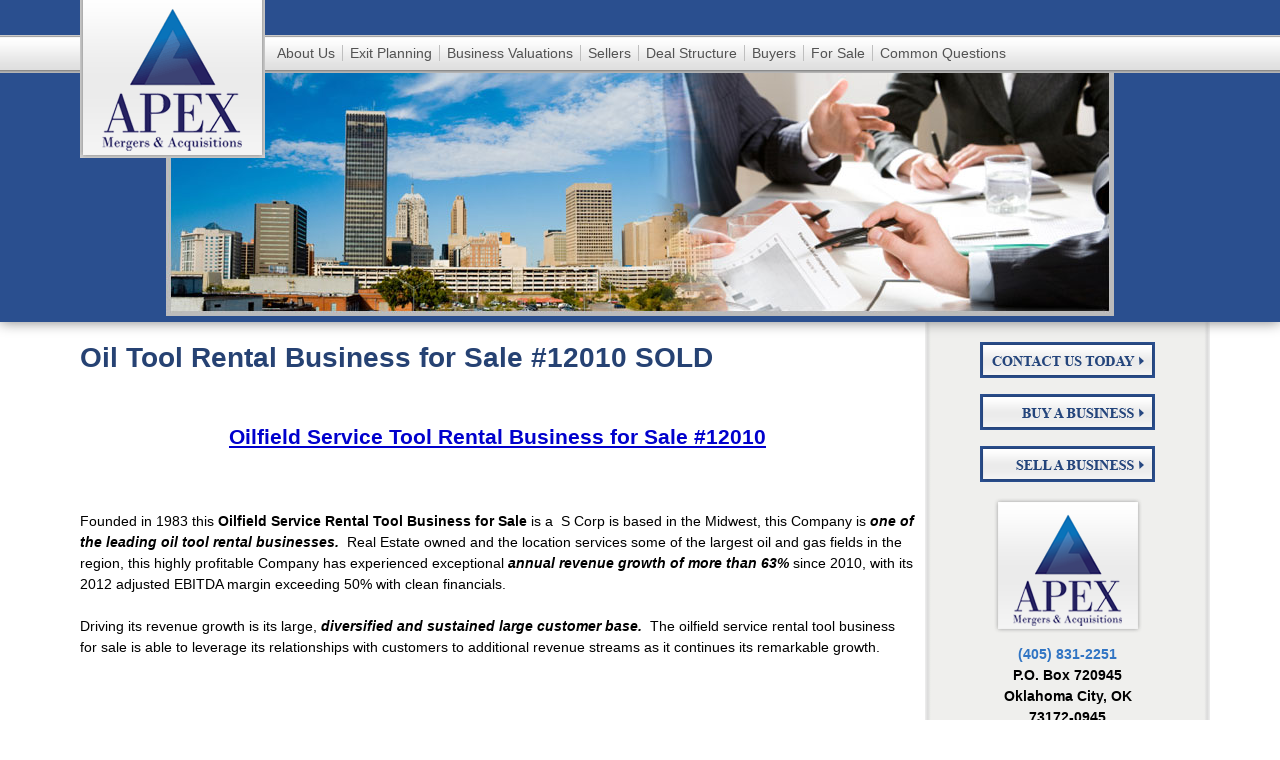

--- FILE ---
content_type: text/html; charset=utf-8
request_url: https://apexma.com/for-sale/oil-tool-rental-business-sale-12010-sold
body_size: 7207
content:
<!DOCTYPE html>
<!--[if lt IE 7]><html class="lt-ie9 lt-ie8 lt-ie7" lang="en" dir="ltr"><![endif]-->
<!--[if IE 7]><html class="lt-ie9 lt-ie8" lang="en" dir="ltr"><![endif]-->
<!--[if IE 8]><html class="lt-ie9" lang="en" dir="ltr"><![endif]-->
<!--[if gt IE 8]><!--><html lang="en" dir="ltr" prefix="content: http://purl.org/rss/1.0/modules/content/ dc: http://purl.org/dc/terms/ foaf: http://xmlns.com/foaf/0.1/ og: http://ogp.me/ns# rdfs: http://www.w3.org/2000/01/rdf-schema# sioc: http://rdfs.org/sioc/ns# sioct: http://rdfs.org/sioc/types# skos: http://www.w3.org/2004/02/skos/core# xsd: http://www.w3.org/2001/XMLSchema#"><!--<![endif]-->
<head>
<meta charset="utf-8" />
<link rel="shortcut icon" href="https://apexma.com/sites/apexma.com/themes/apexma/favicon.ico" type="image/vnd.microsoft.icon" />
<meta name="viewport" content="width=device-width, initial-scale=1.0, user-scalable=yes" />
<meta name="description" content="APEX Mergers &amp; Acquisitions are Oklahoma&#039;s Business Brokers, serving our clients and helping them buy or sell a business. Offering small to mid size and commercial, businesses for sale." />
<meta name="MobileOptimized" content="width" />
<meta name="HandheldFriendly" content="1" />
<meta name="abstract" content="mergers and acquisitions business brokers, APEX M&amp;A" />
<meta name="apple-mobile-web-app-capable" content="yes" />
<meta name="keywords" content="APEX,Business Brokers,M&amp;A,Mergers,Acquisitions,Buy a Business,Sell a Business,Sale a Business,Oilfield Service Companies,Oklahoma,Small Business For Sale,Business For Sale,Businesses For Sale,Oklahoma City,Oklahoma,Oilfield Service, Business,Convenience Store for Sale,Buy a Convenience Store,C Store for Sale,Buy a C Store,Restaurant for Sale" />
<meta name="generator" content="Drupal 7 (http://drupal.org)" />
<link rel="canonical" href="https://apexma.com/for-sale/oil-tool-rental-business-sale-12010-sold" />
<link rel="shortlink" href="https://apexma.com/node/114" />
<title>Oil Tool Rental Business for Sale #12010 SOLD | APEX Oklahoma City,OK Business Brokers, Sell or Buy Businesses for Sale | Apex</title>
<link type="text/css" rel="stylesheet" href="https://apexma.com/sites/apexma.com/files/css/css_xE-rWrJf-fncB6ztZfd2huxqgxu4WO-qwma6Xer30m4.css" media="all" />
<link type="text/css" rel="stylesheet" href="https://apexma.com/sites/apexma.com/files/css/css_hYCLW089C9S9sP3ZYkuG6R-Q5ZHbEhblZBFjwZ_bE_I.css" media="all" />
<link type="text/css" rel="stylesheet" href="https://apexma.com/sites/apexma.com/files/css/css_PuZDQOwnF5NgmzKTeWGq-wG8hSRWqcKTDUyLAOUutrQ.css" media="all" />
<link type="text/css" rel="stylesheet" href="https://apexma.com/sites/apexma.com/files/css/css_n7vxtaA-Utdn8kKd1aX7OVb3CwVE0wRc89VU3Ang2jw.css" media="screen" />
<link type="text/css" rel="stylesheet" href="https://apexma.com/sites/apexma.com/files/css/css_tYdkEJJTS06y8VZHbwjF9lTH2K_pnfVjmyQrWd0FBTE.css" media="only screen" />

<!--[if lt IE 8]>
<link type="text/css" rel="stylesheet" href="https://apexma.com/sites/apexma.com/files/css/css_reur1-RX9x2uqDVEJYGn_wdONfl7b1-HQiSiY8o5w3U.css" media="screen" />
<![endif]-->
<script src="https://apexma.com/sites/apexma.com/files/js/js_Pt6OpwTd6jcHLRIjrE-eSPLWMxWDkcyYrPTIrXDSON0.js"></script>
<script src="https://apexma.com/sites/apexma.com/files/js/js_lZTNIWzz0fRKuEqE6mNWrp2ZKfE84WRE3ih7Snp_V0w.js"></script>
<script src="https://apexma.com/sites/apexma.com/files/js/js_6e0I6mJM3J3bj3Sr1WCS91aW_329drKJnjBypZCl-hc.js"></script>
<script src="https://apexma.com/sites/apexma.com/files/js/js_waP91NpgGpectm_6Y2XDEauLJ8WCSCBKmmA87unpp2E.js"></script>
<script src="https://www.googletagmanager.com/gtag/js?id=UA-22724602-1"></script>
<script>window.dataLayer = window.dataLayer || [];function gtag(){dataLayer.push(arguments)};gtag("js", new Date());gtag("set", "developer_id.dMDhkMT", true);gtag("config", "UA-22724602-1", {"groups":"default","anonymize_ip":true});</script>
<script src="https://apexma.com/sites/apexma.com/files/js/js_LMoOINbOJS6mYRSlZTz6wYiAOwMl4jRw3fFNrshYSps.js"></script>
<script src="https://apexma.com/sites/apexma.com/files/js/js_7IHxuoE0xewzQD98bTsVTw2syRxbvYhu5zfak7Gt68w.js"></script>
<script>jQuery.extend(Drupal.settings, {"basePath":"\/","pathPrefix":"","setHasJsCookie":0,"ajaxPageState":{"theme":"apexma","theme_token":"DmdemtXf32wVPx3UPvyG8Bds3PMoswaL_qfMsFMvs6M","js":{"profiles\/worxco\/modules\/contrib\/jquery_update\/replace\/jquery\/1.12\/jquery.min.js":1,"misc\/jquery-extend-3.4.0.js":1,"misc\/jquery-html-prefilter-3.5.0-backport.js":1,"misc\/jquery.once.js":1,"misc\/drupal.js":1,"profiles\/worxco\/modules\/contrib\/jquery_update\/js\/jquery_browser.js":1,"profiles\/worxco\/modules\/secondary\/nice_menus\/js\/jquery.bgiframe.js":1,"profiles\/worxco\/modules\/secondary\/nice_menus\/js\/jquery.hoverIntent.js":1,"profiles\/worxco\/libraries\/superfish\/superfish.js":1,"profiles\/worxco\/modules\/secondary\/nice_menus\/js\/nice_menus.js":1,"misc\/form-single-submit.js":1,"sites\/apexma.com\/modules\/apex_sidebar_resize\/js\/theMagic.js":1,"profiles\/worxco\/modules\/secondary\/google_analytics\/googleanalytics.js":1,"https:\/\/www.googletagmanager.com\/gtag\/js?id=UA-22724602-1":1,"0":1,"profiles\/worxco\/modules\/secondary\/mmenu\/js\/mmenu.js":1,"profiles\/worxco\/libraries\/mmenu\/hammer\/hammer.js":1,"profiles\/worxco\/libraries\/mmenu\/jquery.hammer\/jquery.hammer.js":1,"profiles\/worxco\/libraries\/mmenu\/main\/src\/js\/jquery.mmenu.min.all.js":1,"sites\/apexma.com\/themes\/adaptivetheme\/at_core\/scripts\/matchMedia.js":1,"sites\/apexma.com\/themes\/adaptivetheme\/at_core\/scripts\/matchMedia.addListener.js":1},"css":{"modules\/system\/system.base.css":1,"modules\/system\/system.menus.css":1,"modules\/system\/system.messages.css":1,"modules\/system\/system.theme.css":1,"modules\/field\/theme\/field.css":1,"modules\/node\/node.css":1,"modules\/search\/search.css":1,"modules\/user\/user.css":1,"profiles\/worxco\/modules\/contrib\/views\/css\/views.css":1,"profiles\/worxco\/modules\/contrib\/ctools\/css\/ctools.css":1,"profiles\/worxco\/modules\/contrib\/panels\/css\/panels.css":1,"profiles\/worxco\/modules\/contrib\/panels\/plugins\/layouts\/onecol\/onecol.css":1,"profiles\/worxco\/modules\/secondary\/nice_menus\/css\/nice_menus.css":1,"profiles\/worxco\/modules\/secondary\/nice_menus\/css\/nice_menus_default.css":1,"profiles\/worxco\/libraries\/mmenu\/main\/src\/css\/jquery.mmenu.all.css":1,"profiles\/worxco\/libraries\/mmenu\/icomoon\/icomoon.css":1,"profiles\/worxco\/modules\/secondary\/mmenu\/themes\/mm-basic\/styles\/mm-basic.css":1,"sites\/apexma.com\/themes\/adaptivetheme\/at_core\/css\/at.layout.css":1,"sites\/apexma.com\/themes\/apexma\/css\/global.base.css":1,"sites\/apexma.com\/themes\/apexma\/css\/global.styles.css":1,"sites\/apexma.com\/themes\/apexma\/apexma.css":1,"public:\/\/adaptivetheme\/apexma_files\/apexma.responsive.layout.css":1,"public:\/\/adaptivetheme\/apexma_files\/apexma.responsive.styles.css":1,"public:\/\/adaptivetheme\/apexma_files\/apexma.lt-ie8.layout.css":1}},"nice_menus_options":{"delay":800,"speed":"slow"},"mmenu":{"mmenu_left":{"enabled":true,"name":"mmenu_left","title":"Left menu","blocks":[{"title":"Main menu","module":"system","delta":"main-menu","collapsed":false,"wrap":false}],"position":"left","options":{"classes":"mm-basic","offCanvas":{"enabled":true,"modal":false,"moveBackground":true,"position":"left","zposition":"front"},"effects":[],"onClick":{"blockUI":false,"close":false,"preventDefault":false,"setSelected":true},"slidingSubmenus":true,"buttonbars":[],"counters":{"add":true,"update":true},"dragOpen":{"open":true,"pageNode":"body","threshold":100,"maxStartPos":50},"fixedElements":[],"footer":{"add":true,"content":null,"title":"Copyright \u00a92026","update":true},"header":{"add":true,"content":null,"title":"Apex","update":true},"labels":{"collapse":false},"searchfield":{"add":false,"addTo":"menu","search":false,"placeholder":"Search","noResults":"No results found.","showLinksOnly":true},"toggles":[]},"configurations":{"classNames":{"buttonbars":{"buttonbar":"anchors"},"counters":{"counter":"Counter"},"dragOpen":[],"fixedElements":{"fixedTop":"FixedTop","fixedBottom":"FixedBottom"},"footer":{"panelFooter":"Footer"},"header":{"panelHeader":"Header","panelNext":"Next","panelPrev":"Prev"},"labels":{"collapsed":"Collapsed"},"offCanvas":[],"searchfield":[],"toggles":{"toggle":"Toggle","check":"Check"}},"panelNodetype":"div, ul, ol","transitionDuration":400,"buttonbars":[],"counters":[],"dragOpen":{"width":{"perc":0.8,"min":140,"max":440},"height":{"perc":0.8,"min":140,"max":880}},"fixedElements":[],"footer":[],"header":[],"labels":[],"offCanvas":{"menuInjectMethod":"prepend","menuWrapperSelector":"body","pageNodetype":"div","pageSelector":"body \u003E div"},"searchfield":[],"toggles":[]},"custom":[]}},"googleanalytics":{"account":["UA-22724602-1"],"trackOutbound":1,"trackMailto":1,"trackDownload":1,"trackDownloadExtensions":"7z|aac|arc|arj|asf|asx|avi|bin|csv|doc(x|m)?|dot(x|m)?|exe|flv|gif|gz|gzip|hqx|jar|jpe?g|js|mp(2|3|4|e?g)|mov(ie)?|msi|msp|pdf|phps|png|ppt(x|m)?|pot(x|m)?|pps(x|m)?|ppam|sld(x|m)?|thmx|qtm?|ra(m|r)?|sea|sit|tar|tgz|torrent|txt|wav|wma|wmv|wpd|xls(x|m|b)?|xlt(x|m)|xlam|xml|z|zip"},"urlIsAjaxTrusted":{"\/search\/node":true},"adaptivetheme":{"apexma":{"layout_settings":{"bigscreen":"three-col-grail","tablet_landscape":"three-col-grail","tablet_portrait":"one-col-vert","smalltouch_landscape":"one-col-vert","smalltouch_portrait":"one-col-stack"},"media_query_settings":{"bigscreen":"only screen and (min-width:1025px)","tablet_landscape":"only screen and (min-width:769px) and (max-width:1024px)","tablet_portrait":"only screen and (min-width:581px) and (max-width:768px)","smalltouch_landscape":"only screen and (min-width:321px) and (max-width:580px)","smalltouch_portrait":"only screen and (max-width:320px)"}}}});</script>
<!--[if lt IE 9]>
<script src="https://apexma.com/sites/apexma.com/themes/adaptivetheme/at_core/scripts/html5.js?t948k5"></script>
<script src="https://apexma.com/sites/apexma.com/themes/adaptivetheme/at_core/scripts/respond.js?t948k5"></script>
<![endif]-->
</head>
<body class="html not-front not-logged-in one-sidebar sidebar-second page-node page-node- page-node-114 node-type-for-sale for-sale-node-anonymous site-name-hidden atr-7.x-3.x atv-7.x-3.2">
  <div id="skip-link" class="nocontent">
    <a href="#main-content" class="element-invisible element-focusable">Skip to main content</a>
  </div>
    <div id="page-wrapper">
  <div id="page" class="page">

    
    <div id="header-wrapper">
      <div class="container clearfix">
        <header id="header" class="clearfix" role="banner">

                      <!-- start: Branding -->
            <div id="branding" class="branding-elements clearfix">

                              <div id="logo">
                  <a href="/"><img class="site-logo" typeof="foaf:Image" src="https://apexma.com/sites/apexma.com/themes/apexma/logo.png" alt="Apex" /></a>                </div>
              
                              <!-- start: Site name and Slogan -->
                <div class="element-invisible h-group" id="name-and-slogan">

                                      <h1 class="element-invisible" id="site-name"><a href="/" title="Home page">Apex</a></h1>
                  
                  
                </div><!-- /end #name-and-slogan -->
              

            </div><!-- /end #branding -->
          
        
                  <div id="nav-wrapper">
            <div class="container clearfix">
              <div id="menu-bar" class="nav clearfix"><nav id="block-nice-menus-1" class="block block-nice-menus no-title menu-wrapper menu-bar-wrapper clearfix" >  
  
  <ul class="nice-menu nice-menu-down nice-menu-main-menu" id="nice-menu-1"><li class="menu-503 menu-path-front first odd  menu-depth-1 menu-item-503"><a href="/" title="">Home</a></li><li class="menu-496 menu-path-node-3  even  menu-depth-1 menu-item-496"><a href="/about-us">About Us</a></li><li class="menu-497 menu-path-node-4  odd  menu-depth-1 menu-item-497"><a href="/exit-planning">Exit Planning</a></li><li class="menu-498 menu-path-node-5  even  menu-depth-1 menu-item-498"><a href="/business-valuations">Business Valuations</a></li><li class="menu-499 menu-path-node-6  odd  menu-depth-1 menu-item-499"><a href="/sellers-how-sale-business">Sellers</a></li><li class="menu-500 menu-path-node-7  even  menu-depth-1 menu-item-500"><a href="/deal-structure">Deal Structure</a></li><li class="menu-501 menuparent  menu-path-node-8  odd  menu-depth-1 menu-item-501"><a href="/buyers-wanting-buy-business">Buyers</a><ul><li class="menu-494 menu-path-node-1 first odd last menu-depth-2 menu-item-494"><a href="/buyers/buyer-form">Buyer Form</a></li></ul></li><li class="menu-488 menu-path-for-sale  even  menu-depth-1 menu-item-488"><a href="/for-sale">For Sale</a></li><li class="menu-502 menu-path-node-9  odd  menu-depth-1 menu-item-502"><a href="/common-questions-buying-or-selling-busniess">Common Questions</a></li><li class="menu-495 menu-path-node-2  even last menu-depth-1 menu-item-495"><a href="/contact-us">Contact Us</a></li></ul>

  </nav></div>                                        </div>
          </div>
        
        <a class="mobile-icon" href="#mmenu_left"><span class="icon-menu"></span></a>
        </header>
      </div>
    </div>

    
    
    
    <div id="content-wrapper"><div class="container">
      <div id="columns"><div class="columns-inner clearfix">
        <div id="content-column"><div class="content-inner">

          
          <section id="main-content">

            
                          <header id="main-content-header" class="clearfix">

                                  <h1 id="page-title">Oil Tool Rental Business for Sale #12010  SOLD</h1>
                
                
              </header>
            
                          <div id="content">
                <div id="block-system-main" class="block block-system no-title" >  
  
  <div class="panel-display panel-1col clearfix" >
  <div class="panel-panel panel-col">
    <div><div class="panel-pane pane-entity-field pane-node-body no-title block">
  <div class="block-inner clearfix">
    
            
    
    <div class="block-content">
      <div class="field field-name-body field-type-text-with-summary field-label-hidden view-mode-_custom_display"><div class="field-items"><div class="field-item even" property="content:encoded"><p align="center"> </p>

<h2 style="text-align:center;"><span style="color:rgb(0,0,205);"><strong><u>Oilfield Service Tool Rental Business for Sale #12010</u></strong></span></h2>

<p> </p>

<p>Founded in 1983 this<span style="font-size:14px;"><strong> Oilfield Service Rental Tool Business for Sale</strong></span> is a  S Corp is based in the Midwest, this Company is <strong><em>one of the leading oil tool rental businesses.</em></strong>  Real Estate owned and the location services some of the largest oil and gas fields in the region, this highly profitable Company has experienced exceptional <strong><em>annual revenue growth of more than 63%</em></strong> since 2010, with its 2012 adjusted EBITDA margin exceeding 50% with clean financials. </p>

<p>Driving its revenue growth is its large, <strong><em>diversified and sustained large customer base.</em></strong>  The oilfield service rental tool business for sale is able to leverage its relationships with customers to additional revenue streams as it continues its remarkable growth.   </p>

<p> </p>

<p>Specifically, the Company has executed significant revenue growth over the past four years, posting 58% revenue growth from $2.17 million in 2010 to a December 2013 ending of over $4. million. With such impressive revenue growth, the Company has experienced explosive adjusted EBITDA growth, with December 2013 ending EBITDA of $2.4 million, representing nearly 250+% growth over 2010.</p>

<p>Known for its reliability, integrity, quality of work, timeliness of response, competitive pricing and geographic location, the Company is considered the leader in the region with a reputation for first class service.  In addition, valued at $2.3 million, <strong><em>the Company’s</em></strong> <strong><em>assets, equipment, including, rental tools, are current and well maintained with a servicing yard,</em></strong> adding to its ability to consistently deliver for customers.  The oilfield service tool rental business for sale their current equipment list can be provided upon request.</p>

<p>The Company’s headquarters, with its office and yard, is owned by the Company and can be included with the sale or leased with option to buy.  The combined office and shop is approximately 11,000 square feet. with a gravel packed storage yard included in the sale.</p>

<p>Despite its significant growth to date, this oilfield tool rental  company for sale offers <strong><em>great opportunity for further growth by expanding its territory, adding personnel and offering additional service lines</em></strong>, as the area’s gas and oil fields have significant growth potential.  The Company also believes that there is a need for additional equipment in the area and, if proper investment is made, rental income could be increased significantly.  </p>

<p>The Company has enjoyed low-employee turnover, most of who have significant tenure with the Company. In addition, the management team is willing to continue with the growth of this Company.</p>

<p> </p>

<p>Seller financing may be available to a qualified Buyer</p>

<p> </p>

<p><span style="color:rgb(0,100,0);"><span style="font-size:14px;"><strong>Looking for a Buyout or Recap</strong></span></span></p>

<p> </p>

<p>     </p>

<h2><u>For more information on this Oilfield Rental Tool acquisition opportunity:</u></h2>

<p align="center"><strong><span style="font-size:18px;">Contact:  </span>W. Brad Troutman</strong></p>

<p align="center"><span style="font-size:16px;"><span style="color:rgb(0,0,128);"><strong>APEX Mergers &amp; Acquisitions LLC</strong></span></span></p>

<p align="center"><span style="font-size:16px;"><strong>405.831.2251</strong></span></p>

<p align="center"><a href="mailto:btroutman@apexma.com"><strong>btroutman@apexma.com</strong></a></p>

<h2 style="text-align:center;"><b><u>Looking to Sell or Buy a Business for Sale ? </u></b></h2></div></div></div>    </div>

    
    
  </div>
</div>
</div>
  </div>
</div>

  </div>              </div>
            
            
            
          </section>

          
        </div></div>

                <div class="region region-sidebar-second sidebar"><div class="region-inner clearfix"><div id="block-block-1" class="block block-block no-title" ><div class="block-inner clearfix">  
  
  <div class="block-content content"><div class="contact-us-title" style="text-align: center;"><a href="/contact-us"><img alt="contact us" src="/sites/apexma.com/files/contact-us.png" style="margin-top: 5px; margin-bottom: 5px;" /></a></div>
<div class="buy-form" style="text-align: center;"><a href="/buyer-form"><img alt="buyers form" src="/sites/apexma.com/files/buy-business.png" style="margin-top: 5px; margin-bottom: 5px;" /></a></div>
<div class="contact-us-sell" style="text-align: center;"><a href="/contact-us?seller=selling"><img alt="sellers form" src="/sites/apexma.com/files/sell-business.png" style="margin-top: 5px; margin-bottom: 5px;" /></a></div>
<div class="contact-us-logo" style="text-align: center;"><img alt="" src="/sites/apexma.com/files/contact-us-logo.png" style="margin-top: 5px; margin-bottom: 5px;" /></div>
<div class="contact-information" style="text-align: center;"><strong><a href="tel:405-831-2251">(405) 831-2251</a><br />P.O. Box 720945<br />Oklahoma City, OK<br />73172-0945</strong></div>
<div class="bbb-seal" style="margin-top: 5px; text-align:center;"><a href="https://www.bbb.org/oklahomacity/business-reviews/real-estate/apex-mergers-acquisitions-in-oklahoma-city-ok-90052624/#sealclick" rel="nofollow" target="_blank"><img alt="Apex Mergers &amp; Acquisitions BBB Business Review" src="https://seal-oklahomacity.bbb.org/seals/blue-seal-293-61-bbb-90052624.png" style="border: 0;" /></a></div>
</div>
  </div></div></div></div>
      </div></div>
    </div></div>

    
          <div id="footer-wrapper">
        <div class="container clearfix">
          <footer id="footer" class="clearfix" role="contentinfo">
            <div class="region region-footer"><div class="region-inner clearfix"><section id="block-worxco-footer-worxco-footer" class="block block-worxco-footer" ><div class="block-inner clearfix">  
      <h2 class="block-title"><none></h2>
  
  <div class="block-content content"><p>&copy;2026 <strong>Apex</strong>. - All Rights Reserved<br /></div>
  </div></section></div></div>                      </footer>
        </div>
      </div>
        <script type="text/javascript">
var $buoop = {};
$buoop.ol = window.onload;
window.onload=function(){
try {if ($buoop.ol) $buoop.ol();}catch (e) {}
var e = document.createElement("script");
e.setAttribute("type", "text/javascript");
e.setAttribute("src", "//browser-update.org/update.js");
document.body.appendChild(e);
}
</script>

  </div>
</div>
  <div class="region region-page-bottom"><div class="region-inner clearfix">
<nav id="mmenu_left" class="mmenu-nav clearfix">
  <ul>
                            <li class="mmenu-expanded">
            <span class="mmenu-block-expanded mmenu-block"><i class="mmenu-block-icon mmenu-block-icon-system-main-menu"></i><span class="mmenu-block-title">Main menu</span></span>
          </li>
                          <ul class="mmenu-mm-list-level-1"><li class="mmenu-mm-list-mlid-503 mmenu-mm-list-path-front"><a href="/" class="mmenu-mm-list "><i class="icon-home"></i><span class="mmenu-block-title">Home</span></a></li><li class="mmenu-mm-list-mlid-496 mmenu-mm-list-path-node-3"><a href="/about-us" class="mmenu-mm-list "><i class="icon-list2"></i><span class="mmenu-block-title">About Us</span></a></li><li class="mmenu-mm-list-mlid-497 mmenu-mm-list-path-node-4"><a href="/exit-planning" class="mmenu-mm-list "><i class="icon-list2"></i><span class="mmenu-block-title">Exit Planning</span></a></li><li class="mmenu-mm-list-mlid-498 mmenu-mm-list-path-node-5"><a href="/business-valuations" class="mmenu-mm-list "><i class="icon-list2"></i><span class="mmenu-block-title">Business Valuations</span></a></li><li class="mmenu-mm-list-mlid-499 mmenu-mm-list-path-node-6"><a href="/sellers-how-sale-business" class="mmenu-mm-list "><i class="icon-list2"></i><span class="mmenu-block-title">Sellers</span></a></li><li class="mmenu-mm-list-mlid-500 mmenu-mm-list-path-node-7"><a href="/deal-structure" class="mmenu-mm-list "><i class="icon-list2"></i><span class="mmenu-block-title">Deal Structure</span></a></li><li class="mmenu-mm-list-mlid-501 mmenu-mm-list-path-node-8"><a href="/buyers-wanting-buy-business" class="mmenu-mm-list "><i class="icon-list2"></i><span class="mmenu-block-title">Buyers</span></a><ul class="mmenu-mm-list-level-2"><li class="mmenu-mm-list-mlid-494 mmenu-mm-list-path-node-1"><a href="/buyers/buyer-form" class="mmenu-mm-list "><i class="icon-list2"></i><span class="mmenu-block-title">Buyer Form</span></a></li></ul></li><li class="mmenu-mm-list-mlid-488 mmenu-mm-list-path-for-sale"><a href="/for-sale" class="mmenu-mm-list "><i class="icon-list2"></i><span class="mmenu-block-title">For Sale</span></a></li><li class="mmenu-mm-list-mlid-502 mmenu-mm-list-path-node-9"><a href="/common-questions-buying-or-selling-busniess" class="mmenu-mm-list "><i class="icon-list2"></i><span class="mmenu-block-title">Common Questions</span></a></li><li class="mmenu-mm-list-mlid-495 mmenu-mm-list-path-node-2"><a href="/contact-us" class="mmenu-mm-list "><i class="icon-list2"></i><span class="mmenu-block-title">Contact Us</span></a></li></ul>                    </ul>
</nav>
</div></div></body>
</html>


--- FILE ---
content_type: application/javascript
request_url: https://apexma.com/sites/apexma.com/files/js/js_6e0I6mJM3J3bj3Sr1WCS91aW_329drKJnjBypZCl-hc.js
body_size: 102
content:
(function($) {
    Drupal.behaviors.apex_sidebar_resize = {
        attach: function(context, settings) {
            sidebarResize();

            $(window).resize(function() {
                sidebarResize();
            });

            function sidebarResize() {
                $('.region-sidebar-second').css('height', '');
                if($('.region-sidebar-second').parent().width() > 770){
                    var height = $('.region-sidebar-second').parent().height();
                    console.log(height);
                    $('.region-sidebar-second').css('height', $('.region-sidebar-second').parent().height());
                }
            }
        }
    }
}(jQuery));;
